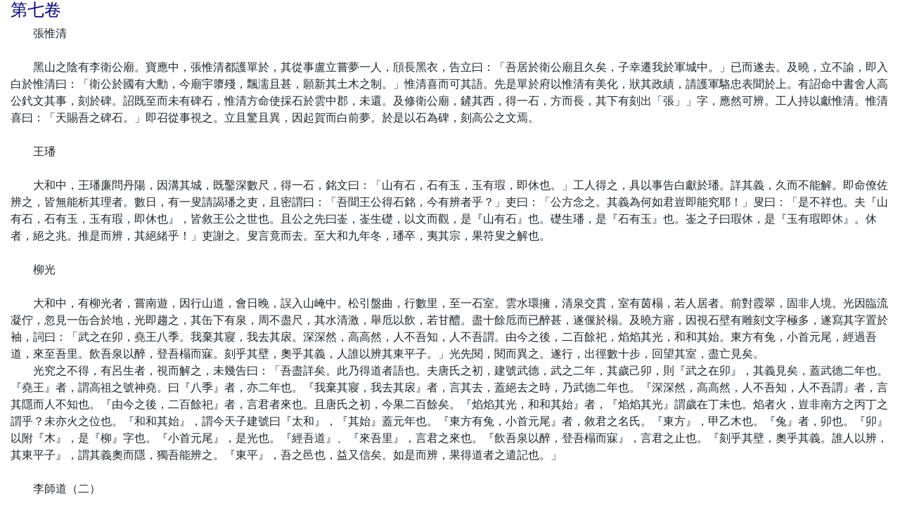

--- FILE ---
content_type: text/html
request_url: http://open-lit.com/html/lit/296/14052.html
body_size: 9804
content:
<!DOCTYPE html>
<html lang="en">
  <head>
    <meta charset="utf-8">
    <meta http-equiv="X-UA-Compatible" content="IE=edge">
    <meta name="viewport" content="width=device-width, initial-scale=1">
    <title>宣室志 - 第七卷　</title>
    <link href="https://cdn.bootcss.com/bootstrap/4.0.0/css/bootstrap.min.css" rel="stylesheet">
<script>
var _hmt = _hmt || [];
(function() {
  var hm = document.createElement("script");
  hm.src = "https://hm.baidu.com/hm.js?e75b685d8966066cf46b68e65e7bffdb";
  var s = document.getElementsByTagName("script")[0]; 
  s.parentNode.insertBefore(hm, s);
})();
</script>
  </head>
  <body>

    <div class="container-fluid">
	<div class="row">
		<div class="col-md-12">
			<h4><font color=navy>第七卷</font></h4>
			　　張惟清<br />
<br />
　　黑山之陰有李衛公廟。寶應中，張惟清都護單於，其從事盧立嘗夢一人，頎長黑衣，告立曰：「吾居於衛公廟且久矣，子幸遷我於軍城中。」已而遂去。及曉，立不諭，即入白於惟清曰：「衛公於國有大勳，今廟宇隳殘，飄濡且甚，願新其土木之制。」惟清喜而可其語。先是單於府以惟清有美化，狀其政績，請護軍駱忠表聞於上。有詔命中書舍人高公釴文其事，刻於碑。詔既至而未有碑石，惟清方命使採石於雲中郡，未還。及修衛公廟，鏟其西，得一石，方而長，其下有刻出「張」」字，應然可辨。工人持以獻惟清。惟清喜曰：「天賜吾之碑石。」即召從事視之。立且驚且異，因起賀而白前夢。於是以石為碑，刻高公之文焉。<br />
<br />
　　王璠<br />
<br />
　　大和中，王璠廉問丹陽，因溝其城，既鑿深數尺，得一石，銘文曰：「山有石，石有玉，玉有瑕，即休也。」工人得之，具以事告白獻於璠。詳其義，久而不能解。即命僚佐辨之，皆無能析其理者。數日，有一叟請謁璠之吏，且密謂曰：「吾聞王公得石銘，今有辨者乎？」吏曰：「公方念之。其義為何如君豈即能究耶！」叟曰：「是不祥也。夫『山有石，石有玉，玉有瑕，即休也』，皆敘王公之世也。且公之先曰崟，崟生礎，以文而觀，是『山有石』也。礎生璠，是『石有玉』也。崟之子曰瑕休，是『玉有瑕即休』。休者，絕之兆。推是而辨，其絕緒乎！」吏謝之。叟言竟而去。至大和九年冬，璠卒，夷其宗，果符叟之解也。<br />
<br />
　　柳光<br />
<br />
　　大和中，有柳光者，嘗南遊，因行山道，會日晚，誤入山崦中。松引盤曲，行數里，至一石室。雲水環擁，清泉交貫，室有茵榻，若人居者。前對霞翠，固非人境。光因臨流凝佇，忽見一缶合於地，光即趨之，其缶下有泉，周不盡尺，其水清激，舉卮以飲，若甘醴。盡十餘卮而已醉甚，遂偃於榻。及曉方寤，因視石壁有雕刻文字極多，遂寫其字置於袖，詞曰：「武之在卯，堯王八季。我棄其寢，我去其扆。深深然，高高然，人不吾知，人不吾謂。由今之後，二百餘祀，焰焰其光，和和其始。東方有兔，小首元尾，經過吾道，來至吾里。飲吾泉以醉，登吾榻而寐。刻乎其壁，奧乎其義，人誰以辨其東平子。」光先閱，閱而異之。遂行，出徑數十步，回望其室，盡亡見矣。<br />
　　光究之不得，有呂生者，視而解之，未幾告曰：「吾盡詳矣。此乃得道者語也。夫唐氏之初，建號武德，武之二年，其歲己卯，則『武之在卯』，其義見矣，蓋武德二年也。『堯王』者，謂高祖之號神堯。曰『八季』者，亦二年也。『我棄其寢，我去其扆』者，言其去，蓋絕去之時，乃武德二年也。『深深然，高高然，人不吾知，人不吾謂』者，言其隱而人不知也。『由今之後，二百餘祀』者，言君者來也。且唐氏之初，今果二百餘矣。『焰焰其光，和和其始』者，『焰焰其光』謂歲在丁未也。焰者火，豈非南方之丙丁之謂乎？未亦火之位也。『和和其始』，謂今天子建號曰『太和』，『其始』蓋元年也。『東方有兔，小首元尾』者，敘君之名氏。『東方』，甲乙木也。『兔』者，卯也。『卯』以附『木』，是『柳』字也。『小首元尾』，是光也。『經吾道』、『來吾里』，言君之來也。『飲吾泉以醉，登吾榻而寐』，言君之止也。『刻乎其壁，奧乎其義。誰人以辨，其東平子』，謂其義奧而隱，獨吾能辨之。『東平』，吾之邑也，益又信矣。如是而辨，果得道者之遣記也。」<br />
<br />
　　李師道（二）<br />
<br />
　　唐元和中，李師道據青齊，蓄兵勇銳，地廣千里，儲積數百萬，不貢不覲。憲宗命將討之，王師不利，而師道益驕。乃建新宮，擬天子正殿，卜日而居。是夕雲物遽晦，風雷如撼，遂為震擊傾圯，俄複繼以天火，了無遺者。青齊人相顧語曰：「為人臣而逆其君者，禍固宜矣。今謫見於天，安可逃其戾乎？」旬餘，師道果誅死。<br />
<br />
　　龍求避地<br />
<br />
　　唐劉禹錫云：僧道宣持律第一。忽一旦，霹靂繞戶外不絕，宣曰：「我持律更無所犯，若有宿業，則不知之。」於是褫三衣於戶外，謂有蛟螭憑焉。衣出而聲不已，宣乃視其十指甲，有一點如油麻者，在右手小指上。疑之，乃出於隔子孔中，一震而失半指。黑點，是蛟龍之藏處也。禹錫曰：「在龍亦善求避地之所矣，而終不免。則一切分定，豈可逃乎！」<br />
<br />
　　智空<br />
<br />
　　唐晉陵郡建元寺僧智空，本郡人，道行聞於里中，年七十餘。一夕，既闔關，忽大風雷，若起於禪堂，殷然不絕，燭滅而塵坌，晦黑且甚，簷宇搖震。矍然自念曰：「吾棄家為僧，迨茲四紀。暴雷如是，豈神龍有怒我者不然，有罪當雷震死爾。」既而聲益甚，複坐而祝曰：「某少學浮屠氏，為沙門迨五十餘年，豈所行乖於釋氏教耶！不然，且有黷神龍耶！設如是，安敢逃其死！儻不然，則願亟使開霽，俾舉寺僧得自解也。」言竟，大聲一舉，若發左右，茵榻傾糜，昏霾顛悖。由是驚慴仆地。僅食頃，聲方息，雲月晴朗。然覺有腥腐氣，如在室內，因燭視之，於垣下得一蛟，皮長數丈，血滿於地。乃是禪堂北有槐，高數十尋，為雷震死，循理而裂，中有蛟蟠之跡焉。<br />
<br />
　　百丈泓<br />
<br />
　　唐河東群東南百餘里有積水，謂之「百丈泓」。清澈，纖毫必鑒。在驛路之左，槐柳環擁，煙影如束，途出於此者，乃為憩駕之所。大和五年夏，有徐生自洛陽抵河東，至此水，困殆既甚，因而暫息，且吟且望。將午，忽聞水中有細聲若蠅蚋之噪，俄而纖光發，其音稍響，輷若擊轂，其光如索而曳焉。生始異之，聲久益繁，遂有雷自波間聲，震光為電，接雲氣。至旅次遽話其事，答曰：「此百丈泓也。歲旱未嘗不指期而雨。今旱且甚，吾師命屬官禱焉，巫者曰：『某日當有甚雨。』果是日矣。」<br />
<br />
　　楊詢美從子<br />
<br />
　　唐御史楊詢美居廣陵郡。從子數人皆幼，始從師學。嘗一夕，風雨雷電震耀，諸子俱出戶望，且笑且詈曰：「我聞雷有鬼，不知鬼安在，願得而殺之可乎？」既而雷聲愈震，林木傾靡。忽一聲轟然，若在於廡，諸子驚甚，即馳入戶，負壁而立，不敢輒動。複聞雷聲若大呵地吼，廬舍搖動，諸子益懼。近食頃，雷電方息，天月清霽，庭有大古槐，擊拔其根而劈之。諸子覺兩髀痛不可忍，具告詢美，命家僮執燭視之，諸髀咸有赤文，橫布十數，狀類杖痕，似鬼雷之所為也。<br />
<br />
　　韋思玄<br />
<br />
　　寶歷中，有京兆韋思玄，僑居洛陽。性尚奇，嘗慕神仙之術。<br />
　　後遊嵩山，有道士教曰：「夫餌金液者，可以延壽。吾子當先學煉金，如是，則可以肩赤松、駕廣成矣。」思玄於是求煉金之術。積十年，遇術士數百，終不能得其妙。<br />
　　後一日，有居士辛銳者，貌甚清瘦，愀然有寒色，衣弊裘，叩思玄門，謂思玄曰：「吾病士，窮無所歸。聞先生好古尚奇，集天下異人方士。我故來謁爾，願先生納之。」思玄即止居士於舍。其後居士身疾，癰盡潰血且甚。韋氏一家盡惡之。思玄嘗詔術士數人會食，而居士不得預。既具膳，居士突至客前，溺於筵席上，盡濕，客怒皆起，韋氏家僮亦競來罵之。居士遂告去，行至庭，忽亡所見。思玄與客甚異之。回視其溺，乃紫金液也，奇光璨然，真曠代之寶。思玄且驚且嘆。有解者曰：「居士，紫金精也。徵其名氏，信矣。且『辛』者，蓋『西方庚辛金』也。而『銳』字，『兌』從金，『兌』亦西方之正位。推其義，則吾之解若合符然。」<br />
<br />
　　劉溉<br />
<br />
　　彭城劉溉者，貞元中為韓城令，卒於官。家甚貧，因寄韓城佛寺中。歲未半，其縣丞竇亦卒，三日而寤。<br />
　　初，竇生晝寐，夢一吏導而西去，經高原大澤，數百里，抵一城。既入門，導吏亡去。生懼甚，即出城門。門有衛卒，舉劍而列。竇生訊之，衛卒舉劍南指曰：「由此走生道爾。」竇始知身死，背汗而髀怵。即南去，雖殆，不敢息。俄見十餘人立道左，有一人呼竇生，摯其手以泣，熟視之，乃劉溉，曰：「吾子何為而來？」竇具以告，曰：「我自與足下別，若委身於陷井中，念平生時安可得？」因涕泣。竇即訊冥途事，溉泣不語。久之，又曰：「我妻子安在得無恙乎？」竇曰：「賢子僑居韓城佛寺中，將半歲矣。」溉曰：「子今去，為我問訊。我以窮泉困辱，邈不可脫，每念妻孥，若肘而不忘步。幽顯之恨，何可盡道哉？」別，謂竇曰：「我有詩贈君，曰：<br />
　　冥路杳杳人不知，不用苦說使人悲。<br />
　　喜得逢君傳家信，後會茫茫何處期。」<br />
已而又泣。竇遂告別。未十餘里，聞擊鍾聲極震響，因悸而寤。竇即師錫從祖兄，其甥崔氏子常以事語諸人。<br />
<br />
　　盧江民<br />
<br />
　　貞元中，有盧江郡民，因採樵至山。會日暮，忽見一胡人，長丈餘，自山崦中出，衣黑衣，執弓矢。民大恐，遽走匿古木中窺之。胡人佇望良久，忽東向發一矢。民隨望之，見百步外有一物，狀類人，舉體黃毛數寸，蒙烏巾而立，矢中其腹，輒不動。胡人笑曰：「果非吾所及。」遂去。又一胡，亦長丈餘，魁偉愈於前者，亦執弧矢，東望而射。中其物之胸，亦不動。胡人又曰：「非將軍不可。」又去。俄有胡人數十，衣黑，臂弓腰矢，若前驅者。又見一巨人，長數丈，被紫衣，狀貌極異，緩步而來。民見之，不覺懍然。巨胡東望，謂其前驅者曰：「射其喉。」群胡欲爭射之，巨胡誡曰：「非雄舒莫可。」他胡皆退。有一胡前，引滿一發，遂中其喉。其物亦不懼，徐以手拔去三矢，持一巨礫西向而來。胡人皆有懼色，前白巨胡：「事迫矣。不如降之。」巨胡即命呼曰：「將軍願降。」其物乃投礫於地，自去其巾，狀如婦人，無髮。至群胡前，盡收奪所執弓矢，皆折之。遂令巨胡跪於地，以手連掌其頰。胡人哀祈，稱死者數四，方釋之。諸胡高拱而立，不敢輒動。其物徐以巾蒙首，東望而去。胡人相賀曰：「賴今日甲子爾。不然，吾輩其死乎！」既而俱拜於巨胡前，巨胡頷之，良久，遂導而入山崦，時欲昏黑。民雨汗而歸，竟不知其何物也。<br />
<br />
　　雞卵<br />
<br />
　　唐敬宗皇帝御應，以天下無事，視政之餘，因廣浮屠教。由是，長安中緇徒益多。及文宗嗣位，親閱萬機，思除其害於人者，嘗顧左右曰：「自吾為天子，未能有補於人。今天下幸無兵革，吾將盡除害物者，使億兆之民，指今日為堯舜之世，足矣。有不能補化而蠹於物者，但言之。」左右或對曰：「獨浮屠氏不能有補於大化，而蠹於物亦甚，可以斥去。」於是文宗病之，始命有司詔中外，罷緇徒說佛書義。又有請斥其不修教者。詔命將行，會尚食廚吏修御膳，以鼎烹雞卵，方燃火於其下，忽聞鼎中有聲極微，如人言者。迫而聽之，乃群卵呼「觀世音菩薩「也。聲甚淒咽，似有所訴。尚食吏異之，具其事上聞。文宗命左右驗之，如尚食所奏。文帝嘆曰：「吾不知浮屠氏之力乃如是耶！」翌日，敕尚食吏無以雞卵為膳。因頒詔郡國，各於精舍塑觀世音菩薩像。<br />
<br />
　　許文度<br />
<br />
　　高陽許文度，唐大和中，僑居岐陽郡。後以病熱近月餘。<br />
　　一日，臥於榻，若沈醉狀。後數日始寤。初，文度夢有衣黃袍數輩，與俱行田野，四望間，迥然無雞犬聲，且不知幾百里。其時天景曛晦，愁思如結。有黃袍者謂文度曰：「子無苦。夫壽之與夭，固有涯矣。雖聖人，安能逃其數？」文度忽悟身已死，恐甚。又行十餘里，至一水，盡目無際，波若黑色，杳不知其深淺。黃衣人俱履水而去，獨文度懼不敢涉。已而有二金人，皆長五寸餘，奇光皎然，自水上來。黃衣者望見金人，沮色震怵，即辟易馳去，不敢偷視。二金人謂文度曰：「汝何為來地府中我今挈汝歸生途，慎無恐。」文度懼稍解，因再拜謝之。於是金人與文度偕行數十里，俄望見里門，喜不勝。忽聞有厲聲呼文度者，文度悸而醒。見妻子方泣於前，且奇且嘆，而羸憊不能運支體，故未暇語其事。後旬日，疾少間，策而步於庭，忽見二金人，皆長五寸餘，在佛捨下，即昔時夢中所見者，視其儀狀，無毫縷之異。心益奇之，始以其事告於妻。妻曰：「昨者以君病且亟，妾憂不解。然常聞釋氏有救苦之力，由是棄資玩，鑄二金人之像，每清旦，常具食祭之。自是，君之苦亦瘳除，蓋其力也。」文度感二金人報效之速，不食生牢，常閱佛書，因盡窮其指歸焉。<br />
<br />
　　商居士<br />
<br />
　　有商居士者，三河縣人。年七歲，能通佛氏書。里人異之。後廬於三河縣西田中，有佛書數百編，手卷目閱，未嘗廢一日。從而師者百輩。往往獨遊城邑，偕其行者，聞居士每運支體，壟然若戛玉之音，聽者奇之。或曰：「居士之骨，真鎖骨也。夫鎖骨運絡如蔓，故動搖之，體則有清越之聲，固其然矣。昔聞佛氏書言，佛身有舍利骨，菩薩之身有鎖骨。今商居士者，豈非菩薩乎？然葷俗之人，固不可辨也。」居士後年九十餘，一日，湯沐，具冠帶，悉召門弟子會食，因告之曰：「吾年九十矣，今旦暮且死，汝當以火燼吾屍。慎無逆吾旨。」門弟子泣曰：「謹聽命。」是夕，坐而卒。後三日，門弟子焚居士於野。及視其骨，果鎖骨也。支體連貫，若紉綴之狀，風一拂，則纖韻徐引。於是里人竟施金錢，建一塔，以居士鎖骨瘞於塔中。<br />
<br />
　　寧勉<br />
<br />
　　甯勉者，雲中人，年少，有勇氣，善騎射，能以力格猛獸，不用兵仗。北都守健其勇，署為衙將。後以兵四千軍於飛狐城。時薊門帥驕悍，棄天子法，反書聞闕下。唐文宗皇帝詔北都守攻其南。詔未至，而薊門兵夜伐飛狐。鉦鼓震地，飛狐人洶然不自安，謂寧勉曰：「薊兵豪健不可敵，今且至矣，其勢甚急，願空其邑以遁去。不然，旦暮拔吾城，吾不忍父子兄弟盡血賊刃下，悔寧可及！雖天子神武，安能雪吾冤乎？幸熟計之。」勉自度兵少，固不能折薊帥之鋒，將聽邑人語，慮得罪於天子﹔欲堅壁自守，又慮一邑之人悉屠於賊手。憂既甚，而策未決。忽有諜者告曰：「賊盡潰矣。有棄甲在城下，願取之。」勉即登城垣望，時月明朗，見賊兵馳走，顛躓者不可數，若有大兵擊其後。勉大喜，開邑門，縱兵逐之，生擒數十人，得遣甲甚多。先是，勉好浮圖氏，常閱佛書《金剛經》，既敗薊師，擒其虜以訊焉曰：「向夕望見城上有巨人數四，長二丈餘，雄俊可懼，怒目呿吻，袒裼執劍。薊人見之，慘然汗怵，即走避，又安有鬥心乎？」勉悟，巨人乃金剛也，益自奇之。勉官御史中丞，後為清塞副使。<br />
<br />
　　悟真寺僧<br />
<br />
　　唐貞觀中，有玉潤山悟真寺僧，夜如藍溪，忽聞有誦《法華經》者，其聲纖遠。時星月回臨，四望數十里，闃然無睹，其僧慘然有懼。及至寺，且白其事於群僧。明夕，俱於藍溪聽之，乃聞經聲自地中發，於是以標表其所。明日，窮表下，得一顱骨在積壤中。其骨槁然，獨唇吻與舌鮮而且潤。遂持歸寺，乃以石函置於千佛殿西軒下。自是，每夕常有誦《法華經》聲在石函中。長安士女觀者千數。後新羅僧客於寺，僅歲餘，一日，寺僧盡下山，獨新羅僧在，遂竊石函而去。寺僧跡其往，已歸海東矣。時開元末年也。
<hr>
<h4>返回 <a href="http://open-lit.com">開放文學</a></h4>
		</div>
	</div>
</div>

<div class="text-center text-primary">

<!-- Start of StatCounter Code for Default Guide -->
<script type="text/javascript">
var sc_project=10644203; 
var sc_invisible=0; 
var sc_security="41ef277d"; 
var scJsHost = (("https:" == document.location.protocol) ?
"https://secure." : "http://www.");
document.write("<sc"+"ript type='text/javascript' src='" +
scJsHost+
"statcounter.com/counter/counter.js'></"+"script>");
</script>
<noscript><div class="statcounter"><a title="free web stats"
href="http://statcounter.com/" target="_blank"><img
class="statcounter"
src="http://c.statcounter.com/10644203/0/41ef277d/0/"
alt="free web stats"></a></div></noscript>
<!-- End of StatCounter Code for Default Guide -->
<a href="http://statcounter.com/p10644203/?guest=1" target="_blank">訪問統計</a>
</div>
  </body>
</html>